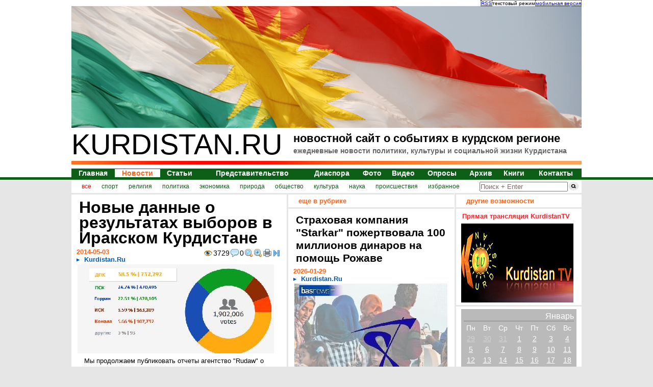

--- FILE ---
content_type: text/html; charset=utf-8
request_url: https://kurdistan.ru/2014/05/03/news-21216_Novye_dannye_o_rezul.html
body_size: 19784
content:
<!-- 1769643366 -> 1 --><!DOCTYPE html PUBLIC "-//W3C//DTD HTML 4.01 Transitional//EN" "http://www.w3.org/TR/html4/loose.dtd">
<html prefix="og: http://ogp.me/ns#" xmlns:og="http://ogp.me/ns#"><head>
<base href="https://kurdistan.ru/">
<meta http-equiv="Content-Type" content="text/html; charset=UTF-8">
<title>
Kurdistan.Ru
 [новости] Новые данные о результатах выборов в Иракском Курдистане</title>
<meta name="description" content="
Kurdistan.Ru
 - Новые данные о результатах выборов в Иракском Курдистане">
<meta name="keywords" content="
курдистан, новости курдистана, новости курдского региона, диаспора"><style type="text/css">
h2 a { text-decoration: none; color: #666; }
.comment { padding-top: 10px; padding-bottom: 10px; }
.comment p { background-color: #eee; padding-top: 5px; padding-bottom: 5px; }
.personalPageSettings { 
  display: block; 
  text-decoration: none; 
  color: #666; 
  background-color: white; 
  font-weight: bold;
  text-align: center;
  padding: 10px 0px 10px 0px;
  margin: 5px;
  background-color: #f9f9f9;
}
.personalPageSettings:hover { color: black; background-color: #CCFFCC; }
a.news { font-size: 14px; }
a.submenu_link { font-size: 12px; color: #0d5f18; }
.mapMenuFooter { width: 900px; padding-top: 10px; padding-bottom: 10px; }
.pages { text-align: center; color: #0D5F18; font-weight: bolder; font-size: 28px; }
.pages a { text-decoration: underline; padding: 5px 10px 5px 10px; border: 0px; display: block; color: #0D5F18; font-weight: bolder; font-size: 10pt; }
.pages a:hover { border: 0px; color: #FD641A; text-decoration: none; }
blockquote { 
  margin-left: 20px !important; 
  padding: 10px !important; 
  background-color: #eeeeee;
  color: #888888;
  border: 1px solid lightgray !important;
}
a.sprite {background: url(/tpl/ichi/sprites.png) no-repeat; display: block; width: 220px; height: 54px; }
.sprite_facebook {background-position: 0 -236px !important; }
.sprite_twitter {background-position: -220px -236px !important;}
.sprite_yaru {background-position: -660px -236px !important;}
.sprite_lj {background-position: -440px -236px !important;}
.sprite_amarike {background-position: -880px -236px !important;}</style>
<script>
  window.fbAsyncInit = function() {
    FB.init({
      appId      : '1080618425317094',
      xfbml      : true,
      version    : 'v2.5'
    });
  };

  (function(d, s, id){
     var js, fjs = d.getElementsByTagName(s)[0];
     if (d.getElementById(id)) {return;}
     js = d.createElement(s); js.id = id;
     js.src = "//connect.facebook.net/en_US/sdk.js"	;
     fjs.parentNode.insertBefore(js, fjs);
   }(document, 'script', 'facebook-jssdk'));
</script>
<meta name="twitter:card" content="summary" />
<meta name="twitter:site" content="@KurdistanRu" />
<meta name="twitter:creator" content="@KurdistanRu" />
<meta property="twitter:title" content="Новые данные о результатах выборов в Иракском Курдистане">
<meta property="twitter:description" content="Мы продолжаем публиковать отчеты агентство &quot;Rudaw&quot; о последних данных подсчетов голосов, отданных на провинциальных выборах в Иракском Курдистане...">
<meta property="fb:app_id" content="1080618425317094">
<meta property="og:title" content="Новые данные о результатах выборов в Иракском Курдистане">
<meta property="og:description" content="Мы продолжаем публиковать отчеты агентство &quot;Rudaw&quot; о последних данных подсчетов голосов, отданных на провинциальных выборах в Иракском Курдистане...">
<meta property="twitter:image" content="http://kurdistan.ru/img/info/14773.jpg">
<meta property="og:image" content="http://kurdistan.ru/img/info/14773.jpg" />
<meta property="og:image:type" content="image/jpeg" />
<meta property="og:image:width" content="385" />
<meta property="og:image:height" content="175" />
<meta property="og:url" content= "http://kurdistan.ru/2014/05/03/news-21216_Novye_dannye_o_rezul.html" />
<meta property="og:type" content="Article">
<meta property="article:author" content="Kurdistan.Ru">
<meta property="article:published_time" content="2014-05-02T23:43:22+04:00">
<meta property="article:modified_time" content="2014-05-02T23:44:19+04:00">
<meta property="article:section" content="news">
<meta property="article:tag" content="Иракский Курдистан">
<meta property="article:tag" content="Курдистан">
<meta property="article:tag" content="выборы">
<meta property="article:tag" content="ДПК">
<meta property="article:tag" content="ПСК">
<meta property="article:tag" content="Горран">
<meta property="article:tag" content="ИСК">
<meta property="article:tag" content="Комала">

    	   	<script type="application/ld+json">
			{
			  "@context": "http://schema.org",
			  "@type": "NewsArticle",
			  "mainEntityOfPage":{
			    "@type":"WebPage",
			    "@id":"http://kurdistan.ru/2014/05/03/news-21216_Novye_dannye_o_rezul.html"
			  },
			  "headline": "Новые данные о результатах выборов в Иракском Курдистане",
			  
    			"image": {
			    	"@type": "ImageObject",
			    	"name": "Новые данные о результатах выборов в Иракском Курдистане",
			    	"url": "http://kurdistan.ru/img/info/14773.jpg",
			    	"image": "http://kurdistan.ru/img/info/14773.jpg",
			    	"height": 175,
			    	"width": 385
			  	},
			  
			  "datePublished": "2014-05-02T23:43:22+04:00",
			  "dateModified": "2014-05-02T23:44:19+04:00",
			  "author": {
			    "@type": "Person",
			    "name": "Kurdistan.Ru"
			  },
			   "publisher": {
			    "@type": "Organization",
			    "name": "Kurdistan.Ru",
			    "logo": {
			      "@type": "ImageObject",
			      "name": "Kurdistan.Ru",
			      "url": "http://kurdistan.ru/logo.jpg",
			      "image": "http://kurdistan.ru/logo.jpg",
			      "width": 176,
			      "height": 176
			    }
			  },
			  "description": "Мы продолжаем публиковать отчеты агентство &quot;Rudaw&quot; о последних данных подсчетов голосов, отданных на провинциальных выборах в Иракском Курдистане..."
			}
			</script><link rel="stylesheet" type="text/css" href="/tpl/ichi/style.big.css"><link rel="stylesheet" type="text/css" href="/tpl/ichi/sprites.css"> 
<meta name='yandex-verification' content='69da088be410773c'>
<meta name="google-site-verification" content="e-ICr71k5HhYaMMgfYLI5HBPcUec-ro7qzbjO6Tabyw">
<link rel="icon" href="/favicon.ico" type="image/x-icon">
<script type="text/javascript" language="JavaScript" src="/tpl/ichi/javascript.js" defer="defer"></script>

<link rel="alternate" type="application/rss+xml" title="Новости в курдском регионе" href="/rss/rss.xml">
</head>
<body style="padding:0px; margin: 0px; background-color: #e6e6e6;">
<table width="100%" border="0" cellpadding="0px" cellspacing="0px" style="background-color: #ffffff;">
		<tr><td align="center">
			<table width="1000px" border="0" cellpadding="0px" cellspacing="0px" style="padding:0px; margin: 0px;"><noindex><tr><td align="right" colspan="2"><table border="0" cellpadding="0px" cellspacing="0px" style="font-size: 10px; border-left: dotted 1px black;"><tr><td class="toplink"><a href='/rss/rss.xml' title='RSS-лента. 100 последних новостей'>RSS</a></td><td class="toplink">текстовый режим</td><td class="toplink"><a href='http://m.kurdistan.ru/' title='Мобильная версия сайта'>мобильная версия</a></td></tr></table></td></tr><tr><td align="center" colspan="2"></noindex>
<a href="/" title="Курдистан, новости, политика, диаспора"><img src="/blank.png" style="background-image: url(/new_imgd/title.jpg); width:1000px; height:239px;" width="1000px" height="239px" border="0px" alt="Курдистан, новости, политика, диаспора" border="0px"><div style="background-image: url(/blank.png); width: 1000px; height: 239px; position: absolute; top: 15px; display: block;"></div></a>				</td></tr>
				<tr valign="top">
					<td align="left" style="font-size: 56px;">KURDISTAN.RU</td>
					<td align="left">
						<h1>новостной сайт о событиях в курдском регионе</h1>
						<h2>ежедневные новости политики, культуры и социальной жизни Курдистана</h2>
					</td></tr>
				<tr valign="top"><td colspan="2" height="15px"><img src="/ichi_img/title_redline.jpg" width="1000px" height="7px" alt="kurdistan.ru - новостной проект"></td></tr>
				<tr>
				  <td colspan="2">
				    <table width="1000px" cellspacing="0px" cellpadding="0px" align="center" style="font-size:16px; font-weight: bolder; color:#0d5f18; border-top: 1px solid #0d5f18; border-right: 1px solid #0d5f18;">
				      <tr>
<td class="menu_border_button" align="center">
<a href="/" class="news nogreen" id="menu_news_0">Главная</a>
</td>
<td class="menu_border_button" align="center">
<a href="/news.html" class="news green" id="menu_news_1">Новости</a>
</td>
<td class="menu_border_button" align="center">
<a href="/articles.html" class="news nogreen" id="menu_news_2">Статьи</a>
</td>
<td class="menu_border_button" align="center">
<a href="/representation.html" class="news nogreen" id="menu_news_3">Представительство</a>
</td>
<td class="menu_border_button" align="center">
<a href="/diaspora.html" class="news nogreen" id="menu_news_4">Диаспора</a>
</td>
<td class="menu_border_button" align="center">
<a href="/gallery/photo.html" class="news nogreen" id="menu_news_5">Фото</a>
</td>
<td class="menu_border_button" align="center">
<noindex><a href="http://www.youtube.com/user/KurdistanRuVideoNews" target="_blank" class="news nogreen" id="menu_news_6">Видео</a></noindex>
</td>
<td class="menu_border_button" align="center">
<a href="/audits.html" class="news nogreen" id="menu_news_7">Опросы</a>
</td>
<td class="menu_border_button" align="center">
<a href="/archive.html" class="news nogreen" id="menu_news_8">Архив</a>
</td>
<td class="menu_border_button" align="center">
<a href="/gallery/book.html" class="news nogreen" id="menu_news_9">Книги</a>
</td>
<td class="menu_border_button" align="center">
<a href="/page/Contacts-41.html" class="news nogreen" id="menu_news_10">Контакты</a>
</td>				      </tr>
				    </table>
				  </td>
				</tr>
			</table>
		</td></tr>
		<tr bgcolor="#0d5f18"><td height="5px"></td></tr>
		<tr><td align="center" bgcolor="#e6e6e6" height="20px">
		  <table cellspacing="0px" cellpadding="0px" width="1000px" bgcolor="white">
		    <tr valign="middle">
		      <td align="center" id="submenu" width="800px" height="26px">
<table align='left' border='0' cellpadding='0px' cellspacing='0px' style='padding-left: 20px;'><tr><td align='center' style='padding-right: 20px;'><a href='/news-all.html' class='submenu_link submenu_activation'>все</a></td><td align='center' style='padding-right: 20px;'><a href='/news-sport.html' class='submenu_link submenu_deactivation'>спорт</a></td><td align='center' style='padding-right: 20px;'><a href='/news-religion.html' class='submenu_link submenu_deactivation'>религия</a></td><td align='center' style='padding-right: 20px;'><a href='/news-policy.html' class='submenu_link submenu_deactivation'>политика</a></td><td align='center' style='padding-right: 20px;'><a href='/news-economy.html' class='submenu_link submenu_deactivation'>экономика</a></td><td align='center' style='padding-right: 20px;'><a href='/news-nature.html' class='submenu_link submenu_deactivation'>природа</a></td><td align='center' style='padding-right: 20px;'><a href='/news-society.html' class='submenu_link submenu_deactivation'>общество</a></td><td align='center' style='padding-right: 20px;'><a href='/news-culture.html' class='submenu_link submenu_deactivation'>культура</a></td><td align='center' style='padding-right: 20px;'><a href='/news-science.html' class='submenu_link submenu_deactivation'>наука</a></td><td align='center' style='padding-right: 20px;'><a href='/news-incidents.html' class='submenu_link submenu_deactivation'>происшествия</a></td><td align='center' style='padding-right: 20px;'><a href='/favorites.html' class='submenu_link submenu_deactivation' target='_blank'>избранное</a></td></tr></table>			  </td>
		      <td align="center" width="200px" height="26px" style="height:26px; margin: 0px; padding: 0px;">
		      	<div style="height:26px; margin: 0px; padding: 0px; display:inline;"><form action="/search.html" method="post" style="float:left; padding-top:1px; display: inline; padding: 0px; margin: 0px;height:26px; "><input name="string" value="Поиск + Enter" id="search" style="color: #826666;display: inline; padding: 0px; margin: 0px; position: relative; top: -8px;"><input type="image" src="/ichi_img/search_img.gif" style="margin:0px; padding:0px; height: 26px; display: inline;" alt='Поиск'></form></div>
		      </td>
		    </tr>
		  </table>
		</td></tr><!--<tr bgcolor="#e6e6e6"><td align="center"><table border="0px" width="1000px" cellpadding="0px" cellspacing="0px"><tr><td><div style="text-align: center;margin-top: 10px; font-weight: bold; padding: 5px 0; width: 1000px; color: white; background-color: #C00000;">Уважаемые читатели! C 23.09.2016 на нашем сайте проводятся внеплановые технические работы. Приносим извинения за возможные перебои в работе сайта.</div></td></tr></table></td></tr>-->
		<tr bgcolor="#e6e6e6"><td align="center" style="">
			<table border="0px" width="1000px" cellpadding="0px" cellspacing="0px" class="body">
				<tr valign="top">
                    <td width="422px" rowspan="2" align="left" class="BodyLeft" style="background-color: white;">
						<!-- left -->
<div class="panel" id='content' itemscope itemtype="http://schema.org/NewsArticle">
<meta itemscope itemprop="mainEntityOfPage"  itemType="https://schema.org/WebPage" itemid="http://kurdistan.ru/2014/05/03/news-21216_Novye_dannye_o_rezul.html"/><h3 class='size1'  itemprop='headline'>Новые данные о результатах выборов в Иракском Курдистане</h3>
<table align='right'><tr valign='middle'><td><img src='/img/icons/FatcowHostingIcons/16x16/eye.png' border='0px' alt='Просмотры' title='Количество просмотров этой записи'></td><td><span style='font-size:14px; '>3729</span></td><td><img src='/img/icons/FatcowHostingIcons/16x16/comment.png' border='0px' alt='Комментарии' title='Количество комментариев к этой записи'></td><td><span style='font-size:14px; '>0</span></td><td> <a href="/2014/05/03/news-21216_Novye_dannye_o_rezul.html" title="уменьшить шрифт нельзя"><img src="/img/icons/FatcowHostingIcons/16x16/magnifier.png" title="уменьшить шрифт нельзя" alt="уменьшить шрифт нельзя" border="0px"></a></td><td> <a href="/2014/05/03/medium/news-21216_Novye_dannye_o_rezul.html" title="увеличить шрифт"><img src="/img/icons/FatcowHostingIcons/16x16/magnifier_zoom_in.png" title="увеличить шрифт" alt="увеличить шрифт" border="0px"></a></td><td><a href="/print/2014/05/03/news-21216_Novye_dannye_o_rezul.html" target="_blank" title="открыть версию страницы для печати"><img src="/img/icons/FatcowHostingIcons/16x16/printer.png" title="открыть версию страницы для печати" alt="открыть версию страницы для печати" border="0px"></a></td><td><a href="/2014/05/03/full/news-21216_Novye_dannye_o_rezul.html" title="развернуть"><img src="/img/icons/FatcowHostingIcons/16x16/resultset_last.png" alt="развернуть" title="развернуть" border="0px"></a></td></tr></table><span class="date" itemprop=''>2014-05-03</span>
<span class="author" itemprop='author'>Kurdistan.Ru</span>
<div itemprop='publisher' itemscope itemtype='https://schema.org/Organization'>	<meta itemprop='name' content='Kurdistan.Ru'>	<meta itemprop='logo' content=''>	<div itemprop='logo' itemscope itemtype='https://schema.org/ImageObject'>		<meta itemprop='url' content='http://kurdistan.ru/logo.jpg'>		<meta itemprop='image' content='http://kurdistan.ru/logo.jpg'>		<meta itemprop='width' content='176'>		<meta itemprop='height' content='176'>	</div></div><table border='0px' width='385px'><tr><td><img src='/img/info/14773.jpg' style='background-image: url(/img/info/14773.jpg); width: 385px; height: 175px; position: absolute;' width='385px' height='175px' border='0px' alt='Новые данные о результатах выборов в Иракском Курдистане'><div style='background-image: url(/img/info/14773.jpg); width: 385px; height: 175px; position: relative; top: 0px; display: block;'></div></td></tr></table><div itemprop='image' itemscope itemtype='https://schema.org/ImageObject'><meta itemprop='name' content='Новые данные о результатах выборов в Иракском Курдистане'><meta itemprop='url' content='https://kurdistan.ru/img/info/14773.jpg'><meta itemprop='image' content='https://kurdistan.ru/img/info/14773.jpg'><meta itemprop='width' content='385'><meta itemprop='height' content='175'></div><meta itemprop='datePublished' content='2014-05-02T23:43:22+04:00'/><meta itemprop='dateModified' content='2014-05-02T23:44:19+04:00'/><div class='fullNewsBody' itemprop='articleBody'><p>Мы продолжаем публиковать отчеты агентство "Rudaw" о последних данных подсчетов голосов, отданных на провинциальных выборах в Иракском Курдистане:<br><br>Из уже 1 млн. 900 тыс. подсчитанных голосов 38,5% отдано за ДПК ("Демократическую партию Курдистана"), 24,74% - за ПСК ("Патриотический Союз Курдистана"), 22,51% - за "Горран" ("Движение за перемены"), 8,59% - ИСК ("Исламский Союз Курдистана"), 5,66% - за "Комала" ("Исламскую группу Курдистана").</p><p style="padding-top: 10px;"><b style="color: black;">Теги:</b> <a href="http://kurdistan.ru/tags/156.html" style=" color: #0059BF;">Иракский Курдистан</a>, <a href="http://kurdistan.ru/tags/14.html" style=" color: #0059BF;">Курдистан</a>, <a href="http://kurdistan.ru/tags/294.html" style=" color: #0059BF;">выборы</a>, <a href="http://kurdistan.ru/tags/32.html" style=" color: #0059BF;">ДПК</a>, <a href="http://kurdistan.ru/tags/88.html" style=" color: #0059BF;">ПСК</a>, <a href="http://kurdistan.ru/tags/297.html" style=" color: #0059BF;">Горран</a>, <a href="http://kurdistan.ru/tags/204.html" style=" color: #0059BF;">ИСК</a>, <a href="http://kurdistan.ru/tags/1406.html" style=" color: #0059BF;">Комала</a></p></div>
<script async="async" src="https://w.uptolike.com/widgets/v1/zp.js?pid=tlc7c5c97f0ab157c78cafb53e24394d31981b5f73" type="text/javascript"></script><!-- Ad -->
</div><div class="panel">
<table border="0" width="100%">
<tr><td>
<a href="/redirect.php?service=ya" title="поделиться ссылкой в Ya.Ru" target="_blank"><img src="/img/icons/Social.rus (formazon.com)/48x48/yandex.png" title="поделиться ссылкой в Ya.Ru" alt="поделиться ссылкой в Ya.Ru" border="0px" width="24px" height="24px"></a>
</td><td>
<a href="/redirect.php?service=vk" title="поделиться ссылкой в ВКонтанте" target="_blank"><img src="/img/icons/Social.rus (formazon.com)/48x48/vkontakte.png" title="поделиться ссылкой в ВКонтанте" alt="поделиться ссылкой в ВКонтанте" border="0px" width="24px" height="24px"></a>
</td><td>
<a href="/redirect.php?service=lj" title="поделиться ссылкой в LiveJournal" target="_blank"><img src="/img/icons/Aquaticus.Social/48 X 48/livejournal.png" title="поделиться ссылкой в LiveJournal" alt="поделиться ссылкой в LiveJournal" border="0px" width="24px" height="24px"></a>
</td><td>
<a href="/redirect.php?service=fa" title="поделиться ссылкой в FaceBook'е" target="_blank"><img src="/img/icons/Aquaticus.Social/48 X 48/facebook.png" title="поделиться ссылкой в FaceBook'е" alt="поделиться ссылкой в FaceBook'е" border="0px" width="24px" height="24px"></a>
</td><td>
<a href="/redirect.php?service=od" title="поделиться ссылкой в Одноклассниках" target="_blank"><img src="/img/icons/Social.rus (formazon.com)/48x48/odnoklassniki.png" title="поделиться ссылкой в Одноклассниках" alt="поделиться ссылкой в Одноклассниках" border="0px" width="24px" height="24px"></a>
</td><td>
<a href="/redirect.php?service=mw" title="поделиться ссылкой в МоемМире на Mail.Ru" target="_blank"><img src="/img/icons/Social.rus (formazon.com)/48x48/mailru.png" title="поделиться ссылкой в МоемМире на Mail.Ru" alt="поделиться ссылкой в МоемМире на Mail.Ru" border="0px" width="24px" height="24px"></a>
</td><td>
<a href="/redirect.php?service=ff" title="поделиться ссылкой в FriendFeed" target="_blank"><img src="/img/icons/Aquaticus.Social/48 X 48/friendfeed.png" title="поделиться ссылкой в FriendFeed" alt="поделиться ссылкой в FriendFeed" border="0px" width="24px" height="24px"></a>
</td><td>
<a href="/redirect.php?service=mk" title="поделиться ссылкой в МоемКруге" target="_blank"><img src="/img/icons/Social.rus (formazon.com)/48x48/moikrug.png" title="поделиться ссылкой в МоемКруге" alt="поделиться ссылкой в МоемКруге" border="0px" width="24px" height="24px"></a>
</td><td>
<a href="/redirect.php?service=ms" title="поделиться ссылкой в MySpace" target="_blank"><img src="/img/icons/Aquaticus.Social/48 X 48/myspace.png" title="поделиться ссылкой в MySpace" alt="поделиться ссылкой в MySpace" border="0px" width="24px" height="24px"></a>
</td><td>
<a href="/redirect.php?service=me" title="поделиться ссылкой в Memori" target="_blank"><img src="/img/icons/Social.rus (formazon.com)/48x48/memori.png" title="поделиться ссылкой в Memori" alt="поделиться ссылкой в Memori" border="0px" width="24px" height="24px"></a>
</td><td>
<a href="/redirect.php?service=tw" title="поделиться ссылкой в Twitter'е" target="_blank"><img src="/img/icons/Aquaticus.Social/48 X 48/twitter.png" title="поделиться ссылкой в Twitter'е" alt="поделиться ссылкой в Twitter'е" border="0px" width="24px" height="24px"></a>
</td><td>
<a href="/redirect.php?service=bu" title="поделиться ссылкой в Google Buzz" target="_blank"><img src="/img/icons/WDD_Buddycon_Icons/PNG/rounded/google_buzz_32.png" title="поделиться ссылкой в Google Buzz" alt="поделиться ссылкой в Google Buzz" border="0px" width="24px" height="24px"></a>
</td></tr>
</table></div>
<div class="panel">
<p>еще нет ниодного комментария...</p><div style="width: 100%; background-color: #CCFFCC; text-align: center; padding: 10px 0px 10px 0px;">Вы не можете оставлять комментарии. <br><a href="/login.html" target="_blank">Войдите</a> или <a href="/register.html" target="_blank">зарегистрируйтесь</a></div>
</div>						<!-- left -->
					</td><td width="3px" rowspan="2"></td>
					<td width="322px" align="left" class="BodyCenter" style="background-color: white;">
						<!-- center -->
<div class="panel">
<span class="head">
еще в рубрике
</span></div>
<div class="panel">
<h4>Страховая компания "Starkar" пожертвовала 100 миллионов динаров на помощь Рожаве</h4>
<span class="date">2026-01-29</span>
<span class="author">Kurdistan.Ru</span>
<table border='0px' width='300px'><tr><td><a href='/2026/01/29/news-51134_Strahovaya_kompaniya.html'><img src='/img/info/45776.jpg' style='background-image: url(/img/info/45776.jpg); width: 300px; height: 179px; position: absolute;' width='300px' height='179px' border='0px' alt='Страховая компания "Starkar" пожертвовала 100 миллионов динаров на помощь Рожаве'><div style='background-image: url(/img/info/45776.jpg); width: 300px; height: 179px; position: relative; top: 0px; display: block;'></div></a></td></tr></table><p><a  href='/2026/01/29/news-51134_Strahovaya_kompaniya.html' title='Страховая компания "Starkar" пожертвовала 100 миллионов динаров на помощь Рожаве'>Страховая компания "Starkar" 28 января пожертвовала 100 миллионов иракских динаров на гуманитарную кампанию по сбору средств, направленную на поддержку населения Сирийского Курдистана (Рожавы)...</a></p><h4>YPJ объявили о гибели старшего командира в столкновениях в Табке</h4>
<span class="date">2026-01-29</span>
<span class="author">Kurdistan.Ru</span>
<table border='0px' width='300px'><tr><td><a href='/2026/01/29/news-51133_YPJ_obyavili_o_gibel.html'><img src='/img/info/45775.jpg' style='background-image: url(/img/info/45775.jpg); width: 300px; height: 163px; position: absolute;' width='300px' height='163px' border='0px' alt='YPJ объявили о гибели старшего командира в столкновениях в Табке'><div style='background-image: url(/img/info/45775.jpg); width: 300px; height: 163px; position: relative; top: 0px; display: block;'></div></a></td></tr></table><p><a  href='/2026/01/29/news-51133_YPJ_obyavili_o_gibel.html' title='YPJ объявили о гибели старшего командира в столкновениях в Табке'>Генеральное командование курдских "Женских отрядов самообороны" (YPJ) 27 января объявило о гибели старшего командира Сидар Африн в столкновениях с вооруженными группами, связанными с сирийским правительством...</a></p><h4>Путин принял Аш-Шараа, выступив за единство Сирии</h4>
<span class="date">2026-01-29</span>
<span class="author">Kurdistan.Ru</span>
<table border='0px' width='300px'><tr><td><a href='/2026/01/29/news-51132_Putin_prinyal_Ash-SH.html'><img src='/img/info/45774.jpg' style='background-image: url(/img/info/45774.jpg); width: 300px; height: 172px; position: absolute;' width='300px' height='172px' border='0px' alt='Путин принял Аш-Шараа, выступив за единство Сирии'><div style='background-image: url(/img/info/45774.jpg); width: 300px; height: 172px; position: relative; top: 0px; display: block;'></div></a></td></tr></table><p><a  href='/2026/01/29/news-51132_Putin_prinyal_Ash-SH.html' title='Путин принял Аш-Шараа, выступив за единство Сирии'>28 января президент России Владимир Путин подтвердил поддержку Москвой территориального единства Сирии и выразил готовность внести свой вклад в восстановление страны...</a></p><h4>КСДП критикует внешнюю политику США и ставит под сомнение их надежность как союзника</h4>
<span class="date">2026-01-29</span>
<span class="author">Kurdistan.Ru</span>
<table border='0px' width='300px'><tr><td><a href='/2026/01/29/news-51131_KSDP_kritikuet_vnesh.html'><img src='/img/info/45773.jpg' style='background-image: url(/img/info/45773.jpg); width: 300px; height: 166px; position: absolute;' width='300px' height='166px' border='0px' alt='КСДП критикует внешнюю политику США и ставит под сомнение их надежность как союзника'><div style='background-image: url(/img/info/45773.jpg); width: 300px; height: 166px; position: relative; top: 0px; display: block;'></div></a></td></tr></table><p><a  href='/2026/01/29/news-51131_KSDP_kritikuet_vnesh.html' title='КСДП критикует внешнюю политику США и ставит под сомнение их надежность как союзника'>28 января "Курдская социал-демократическая партия" (КСДП) подвергла критике внешнюю политику США, назвав Вашингтон "безрассудной диктаторской державой" и "ненадежным союзником" после заявлений президента США Дональда Трампа...</a></p>
</div>
<div class="panel">
<h4>Специальный посланник США в Ираке заявил, что борьба с коррупцией  – ключ к стабилизации страны</h4>
<span class="date">2026-01-28</span>
<span class="author">Kurdistan.Ru</span>
<table border='0px' width='300px'><tr><td><a href='/2026/01/28/news-51130_Specialnyy_poslannik.html'><img src='/img/info/45772.jpg' style='background-image: url(/img/info/45772.jpg); width: 300px; height: 165px; position: absolute;' width='300px' height='165px' border='0px' alt='Специальный посланник США в Ираке заявил, что борьба с коррупцией  – ключ к стабилизации страны'><div style='background-image: url(/img/info/45772.jpg); width: 300px; height: 165px; position: relative; top: 0px; display: block;'></div></a></td></tr></table><p><a  href='/2026/01/28/news-51130_Specialnyy_poslannik.html' title='Специальный посланник США в Ираке заявил, что борьба с коррупцией  – ключ к стабилизации страны'>Специальный посланник США в Ираке Марк Савайя заявил, что борьба с укоренившейся коррупцией в Ираке имеет решающее значение после того, как расследования выявили, что украденные средства принадлежали высокопоставленным чиновникам и их семьям...</a></p><h4>Высокопоставленные представители СДС и властей Сирийского Курдистана провели переговоры в Дамаске </h4>
<span class="date">2026-01-28</span>
<span class="author">Kurdistan.Ru</span>
<table border='0px' width='300px'><tr><td><a href='/2026/01/28/news-51129_Vysokopostavlennye_p.html'><img src='/img/info/45771.jpg' style='background-image: url(/img/info/45771.jpg); width: 300px; height: 169px; position: absolute;' width='300px' height='169px' border='0px' alt='Высокопоставленные представители СДС и властей Сирийского Курдистана провели переговоры в Дамаске '><div style='background-image: url(/img/info/45771.jpg); width: 300px; height: 169px; position: relative; top: 0px; display: block;'></div></a></td></tr></table><p><a  href='/2026/01/28/news-51129_Vysokopostavlennye_p.html' title='Высокопоставленные представители СДС и властей Сирийского Курдистана провели переговоры в Дамаске '>Высокопоставленная делегация "Сирийских демократических сил" (СДС) и Автономной администрации Северной и Восточной Сирии (Сирийского Курдистана) посетила Дамаск для проведения нового раунда переговоров с представителями сирийского правительства...</a></p><h4>ООН приветствует доставку гуманитарной помощи в Кобани</h4>
<span class="date">2026-01-28</span>
<span class="author">Kurdistan.Ru</span>
<table border='0px' width='300px'><tr><td><a href='/2026/01/28/news-51128_OON_privetstvuet_dos.html'><img src='/img/info/45770.jpg' style='background-image: url(/img/info/45770.jpg); width: 300px; height: 151px; position: absolute;' width='300px' height='151px' border='0px' alt='ООН приветствует доставку гуманитарной помощи в Кобани'><div style='background-image: url(/img/info/45770.jpg); width: 300px; height: 151px; position: relative; top: 0px; display: block;'></div></a></td></tr></table><p><a  href='/2026/01/28/news-51128_OON_privetstvuet_dos.html' title='ООН приветствует доставку гуманитарной помощи в Кобани'>Организация Объединенных Наций приветствовала начало доставки гуманитарной помощи в сирийский город Кобани, назвав это важным шагом на пути к облегчению страданий гражданского населения на фоне ухудшения гуманитарной ситуации в Сирийском Курдистане...</a></p><h4>Сенатор США предлагает законопроект "О спасении курдов" </h4>
<span class="date">2026-01-28</span>
<span class="author">Kurdistan.Ru</span>
<table border='0px' width='300px'><tr><td><a href='/2026/01/28/news-51127_Senator_SSHA_predlag.html'><img src='/img/info/45769.jpg' style='background-image: url(/img/info/45769.jpg); width: 300px; height: 162px; position: absolute;' width='300px' height='162px' border='0px' alt='Сенатор США предлагает законопроект "О спасении курдов" '><div style='background-image: url(/img/info/45769.jpg); width: 300px; height: 162px; position: relative; top: 0px; display: block;'></div></a></td></tr></table><p><a  href='/2026/01/28/news-51127_Senator_SSHA_predlag.html' title='Сенатор США предлагает законопроект "О спасении курдов" '>Сенатор США Линдси Грэм выразил серьезную обеспокоенность ухудшением ситуации с безопасностью в Сирии, предупредив, что сирийские курды сталкиваются с растущими угрозами со стороны нового правительства страны...</a></p>
<script async="async" src="https://w.uptolike.com/widgets/v1/zp.js?pid=tlc7c5c97f0ab157c78cafb53e24394d31981b5f73" type="text/javascript"></script><!-- Ad -->
<h4>Сообщается о насилии и массовом побеге из лагеря "Аль-Холь" после того, как сирийская армия взяла его под контроль</h4>
<span class="date">2026-01-28</span>
<span class="author">Kurdistan.Ru</span>
<table border='0px' width='300px'><tr><td><a href='/2026/01/28/news-51126_Soobschaetsya_o_nasi.html'><img src='/img/info/45768.jpg' style='background-image: url(/img/info/45768.jpg); width: 300px; height: 166px; position: absolute;' width='300px' height='166px' border='0px' alt='Сообщается о насилии и массовом побеге из лагеря "Аль-Холь" после того, как сирийская армия взяла его под контроль'><div style='background-image: url(/img/info/45768.jpg); width: 300px; height: 166px; position: relative; top: 0px; display: block;'></div></a></td></tr></table><p><a  href='/2026/01/28/news-51126_Soobschaetsya_o_nasi.html' title='Сообщается о насилии и массовом побеге из лагеря "Аль-Холь" после того, как сирийская армия взяла его под контроль'>В лагере "Аль-Холь" в сирийской Хасаке произошли насильственные беспорядки и массовый побег после недавних военных изменений и захвата территории лагеря силами Сирийской арабской армии...</a></p><h4>Иракский парламент отложил заседание по выборам нового президента </h4>
<span class="date">2026-01-28</span>
<span class="author">Kurdistan.Ru</span>
<table border='0px' width='300px'><tr><td><a href='/2026/01/28/news-51125_Irakskiy_parlament_o.html'><img src='/img/info/45767.jpg' style='background-image: url(/img/info/45767.jpg); width: 300px; height: 170px; position: absolute;' width='300px' height='170px' border='0px' alt='Иракский парламент отложил заседание по выборам нового президента '><div style='background-image: url(/img/info/45767.jpg); width: 300px; height: 170px; position: relative; top: 0px; display: block;'></div></a></td></tr></table><p><a  href='/2026/01/28/news-51125_Irakskiy_parlament_o.html' title='Иракский парламент отложил заседание по выборам нового президента '>27 января иракский парламент официально отложил заседание, на котором должны были состояться выборы нового президента, после официального запроса от "Демократической партии Курдистана" (ДПК) и "Патриотического союза Курдистана" (ПСК)...</a></p><h4>Дохук начинает реставрацию шести ключевых археологических объектов</h4>
<span class="date">2026-01-28</span>
<span class="author">Kurdistan.Ru</span>
<table border='0px' width='300px'><tr><td><a href='/2026/01/28/news-51124_Dohuk_nachinaet_rest.html'><img src='/img/info/45766.jpg' style='background-image: url(/img/info/45766.jpg); width: 300px; height: 182px; position: absolute;' width='300px' height='182px' border='0px' alt='Дохук начинает реставрацию шести ключевых археологических объектов'><div style='background-image: url(/img/info/45766.jpg); width: 300px; height: 182px; position: relative; top: 0px; display: block;'></div></a></td></tr></table><p><a  href='/2026/01/28/news-51124_Dohuk_nachinaet_rest.html' title='Дохук начинает реставрацию шести ключевых археологических объектов'>Дирекция департамента древностей провинции Дохук в Иракском Курдистане начала работы по реставрации и восстановлению шести ключевых археологических объектов в районе Акра на северо-востоке Дохука...</a></p><h4>Иракская разведка заметила резкий рост числа боевиков ИГ</h4>
<span class="date">2026-01-28</span>
<span class="author">rbc.ru</span>
<table border='0px' width='300px'><tr><td><a href='/2026/01/28/news-51123_Irakskaya_razvedka_z.html'><img src='/img/info/45765.jpg' style='background-image: url(/img/info/45765.jpg); width: 300px; height: 197px; position: absolute;' width='300px' height='197px' border='0px' alt='Иракская разведка заметила резкий рост числа боевиков ИГ'><div style='background-image: url(/img/info/45765.jpg); width: 300px; height: 197px; position: relative; top: 0px; display: block;'></div></a></td></tr></table><p><a  href='/2026/01/28/news-51123_Irakskaya_razvedka_z.html' title='Иракская разведка заметила резкий рост числа боевиков ИГ'>На территории Сирии резко выросло число боевиков "Исламского государства" (ИГ; организация признана в России террористической и запрещена). Об этом сообщил The Washington Post глава иракской разведки Хамид аль-Шатри...</a></p>
</div>
<div class="panel">
<h4>NYT: американская разведка сообщает о кризисе власти в Иране</h4>
<span class="date">2026-01-28</span>
<span class="author">vedomosti.ru</span>
<table border='0px' width='300px'><tr><td><a href='/2026/01/28/news-51122_NYT_amerikanskaya_r.html'><img src='/img/info/45764.jpg' style='background-image: url(/img/info/45764.jpg); width: 300px; height: 170px; position: absolute;' width='300px' height='170px' border='0px' alt='NYT: американская разведка сообщает о кризисе власти в Иране'><div style='background-image: url(/img/info/45764.jpg); width: 300px; height: 170px; position: relative; top: 0px; display: block;'></div></a></td></tr></table><p><a  href='/2026/01/28/news-51122_NYT_amerikanskaya_r.html' title='NYT: американская разведка сообщает о кризисе власти в Иране'>Президент США Дональд Трамп получил разведывательные отчеты, указывающие на то, что власть иранского правительства находится в наиболее слабом положении со времен революции 1979 г...</a></p><h4>Курдская пара провела свадьбу в убежище для перемещенных лиц в Камышлы</h4>
<span class="date">2026-01-28</span>
<span class="author">Kurdistan.Ru</span>
<table border='0px' width='300px'><tr><td><a href='/2026/01/28/news-51121_Kurdskaya_para_prove.html'><img src='/img/info/45763.jpg' style='background-image: url(/img/info/45763.jpg); width: 300px; height: 177px; position: absolute;' width='300px' height='177px' border='0px' alt='Курдская пара провела свадьбу в убежище для перемещенных лиц в Камышлы'><div style='background-image: url(/img/info/45763.jpg); width: 300px; height: 177px; position: relative; top: 0px; display: block;'></div></a></td></tr></table><p><a  href='/2026/01/28/news-51121_Kurdskaya_para_prove.html' title='Курдская пара провела свадьбу в убежище для перемещенных лиц в Камышлы'>В классе, переоборудованном в убежище для перемещенных семей, молодая курдская пара провела скромную свадьбу в северо-восточном сирийском городе Камышлы...</a></p><h4>Спецпредставитель Трампа обсудил перемирие в Сирии с премьером Иракского Курдистана</h4>
<span class="date">2026-01-28</span>
<span class="author">tass.ru</span>
<table border='0px' width='300px'><tr><td><a href='/2026/01/28/news-51120_Specpredstavitel_Tra.html'><img src='/img/info/45762.jpg' style='background-image: url(/img/info/45762.jpg); width: 300px; height: 168px; position: absolute;' width='300px' height='168px' border='0px' alt='Спецпредставитель Трампа обсудил перемирие в Сирии с премьером Иракского Курдистана'><div style='background-image: url(/img/info/45762.jpg); width: 300px; height: 168px; position: relative; top: 0px; display: block;'></div></a></td></tr></table><p><a  href='/2026/01/28/news-51120_Specpredstavitel_Tra.html' title='Спецпредставитель Трампа обсудил перемирие в Сирии с премьером Иракского Курдистана'>Спецпредставитель президента США по Сирии и американский посол в Турции Том Баррак провел переговоры с главой правительства Иракского Курдистана Масруром Барзани по вопросам ситуации с курдами на северо-востоке Сирии и обеспечения их гуманитарной помощью.</a></p><h4>Shafaq News: в тюрьмы Ирака перевели еще 300 боевиков ИГ из Сирии</h4>
<span class="date">2026-01-28</span>
<span class="author">tass.ru</span>
<table border='0px' width='300px'><tr><td></td></tr></table><p><a  href='/2026/01/28/news-51119_Shafaq_News_v_tyurm.html' title='Shafaq News: в тюрьмы Ирака перевели еще 300 боевиков ИГ из Сирии'>Еще около 300 боевиков террористической группировки "Исламское государство" (ИГ, запрещена в РФ) переведены в тюрьмы Ирака из Сирии. Об этом сообщил информационный портал Shafaq News...</a></p><h4>Обращение курдских кинофестивалей с призывом защитить Рожаву</h4>
<span class="date">2026-01-28</span>
<span class="author">Kurdistan.Ru</span>
<table border='0px' width='300px'><tr><td><a href='/2026/01/28/news-51118_Obraschenie_kurdskih.html'><img src='/img/info/45761.jpg' style='background-image: url(/img/info/45761.jpg); width: 300px; height: 375px; position: absolute;' width='300px' height='375px' border='0px' alt='Обращение курдских кинофестивалей с призывом защитить Рожаву'><div style='background-image: url(/img/info/45761.jpg); width: 300px; height: 375px; position: relative; top: 0px; display: block;'></div></a></td></tr></table><p><a  href='/2026/01/28/news-51118_Obraschenie_kurdskih.html' title='Обращение курдских кинофестивалей с призывом защитить Рожаву'>Как организаторы курдских кинофестивалей по всему миру, мы выступаем не только как культурные платформы, но и как свидетели...</a></p><h4>Премьер-министр Курдистана и глава СДС обсудили эскалацию в Сирии</h4>
<span class="date">2026-01-27</span>
<span class="author">Kurdistan.Ru</span>
<table border='0px' width='300px'><tr><td><a href='/2026/01/27/news-51117_Premer-ministr_Kurdi.html'><img src='/img/info/45760.jpg' style='background-image: url(/img/info/45760.jpg); width: 300px; height: 169px; position: absolute;' width='300px' height='169px' border='0px' alt='Премьер-министр Курдистана и глава СДС обсудили эскалацию в Сирии'><div style='background-image: url(/img/info/45760.jpg); width: 300px; height: 169px; position: relative; top: 0px; display: block;'></div></a></td></tr></table><p><a  href='/2026/01/27/news-51117_Premer-ministr_Kurdi.html' title='Премьер-министр Курдистана и глава СДС обсудили эскалацию в Сирии'>Главнокомандующий курдскими "Сирийскими демократическими силами" (СДС) Мазлум Абди 26 января сообщил, что провел телефонный разговор с премьер-министром Иракского Курдистана Масруром Барзани...</a></p><h4>Четыре курдских жителя погибли от пыток в центрах содержания под стражей в Алеппо</h4>
<span class="date">2026-01-27</span>
<span class="author">Kurdistan.Ru</span>
<table border='0px' width='300px'><tr><td><a href='/2026/01/27/news-51116_CHetyre_kurdskih_zhi.html'><img src='/img/info/45759.jpg' style='background-image: url(/img/info/45759.jpg); width: 300px; height: 169px; position: absolute;' width='300px' height='169px' border='0px' alt='Четыре курдских жителя погибли от пыток в центрах содержания под стражей в Алеппо'><div style='background-image: url(/img/info/45759.jpg); width: 300px; height: 169px; position: relative; top: 0px; display: block;'></div></a></td></tr></table><p><a  href='/2026/01/27/news-51116_CHetyre_kurdskih_zhi.html' title='Четыре курдских жителя погибли от пыток в центрах содержания под стражей в Алеппо'>Четверо курдских мирных жителей из районов Шейх Максуд и Ашрафие в сирийском Алеппо погибли после жестоких пыток в центрах содержания под стражей, управляемых временным правительством Сирии...</a></p><h4>В Кобани в результате ударов беспилотников погибли мирные жители, в том числе дети</h4>
<span class="date">2026-01-27</span>
<span class="author">Kurdistan.Ru</span>
<table border='0px' width='300px'><tr><td><a href='/2026/01/27/news-51115_V_Kobani_v_rezultate.html'><img src='/img/info/45758.jpg' style='background-image: url(/img/info/45758.jpg); width: 300px; height: 165px; position: absolute;' width='300px' height='165px' border='0px' alt='В Кобани в результате ударов беспилотников погибли мирные жители, в том числе дети'><div style='background-image: url(/img/info/45758.jpg); width: 300px; height: 165px; position: relative; top: 0px; display: block;'></div></a></td></tr></table><p><a  href='/2026/01/27/news-51115_V_Kobani_v_rezultate.html' title='В Кобани в результате ударов беспилотников погибли мирные жители, в том числе дети'>"Сирийская правозащитная организация" 26 января сообщила,  что в результате удара беспилотника по городу Кобани и его окрестностям на фоне эскалации военной активности на севере Сирии погибли и получили ранения мирные жители...</a></p><h4>В ОАЭ заявили, что не позволят использовать свою территорию для ударов по Ирану</h4>
<span class="date">2026-01-27</span>
<span class="author">interfax.ru</span>
<table border='0px' width='300px'><tr><td><a href='/2026/01/27/news-51114_V_OAE_zayavili_chto.html'><img src='/img/info/45757.jpg' style='background-image: url(/img/info/45757.jpg); width: 300px; height: 201px; position: absolute;' width='300px' height='201px' border='0px' alt='В ОАЭ заявили, что не позволят использовать свою территорию для ударов по Ирану'><div style='background-image: url(/img/info/45757.jpg); width: 300px; height: 201px; position: relative; top: 0px; display: block;'></div></a></td></tr></table><p><a  href='/2026/01/27/news-51114_V_OAE_zayavili_chto.html' title='В ОАЭ заявили, что не позволят использовать свою территорию для ударов по Ирану'>Власти ОАЭ не дадут какой-либо третьей стороне воспользоваться своей территорией для военной операции против Ирана, говорится в заявлении МИД Эмиратов...</a></p>
</div>						<!-- center -->
					</td><td width="3px" rowspan="2"></td>
					<td rowspan="2" width="240px" align="left" class="BodyRight" style="background-color: white;">
						<!-- right -->
<style>
.tagBig {
  color: #0d5f18;
  font-size: 16px;
  text-transform: uppercase;
}
.tagMedium {
  color: #0d5f18;
  font-size: 16px;
  text-transform: lowercase;
}
.tagNormal {
  color: #0d5f18;
  font-size: 12px;
  font-style: italic;
}
.tagSmall {
  color: #0d5f18;
  font-size: 11px;
  
}
table.c0bf49 {
  width: 100%;
  margin-top: 20px !important;
  margin-bottom: 20px !important;
}
</style>
<div class="panel"><span class="head">другие возможности</span></div>
<script src="//ajax.googleapis.com/ajax/libs/jquery/1.9.1/jquery.min.js"></script>
<script>
$.noConflict();
(function($) {
  $(function() {
    $('#search').focusin(function() { if ($(this).val() == 'Поиск + Enter') { $(this).val(''); } });
    $('#search').focusout(function() { if ($(this).val() == '') { $(this).val('Поиск + Enter'); } });
  });
})(jQuery);
</script>
<div id="rightCol">
	<noindex><div class="panel" style="display: block;">
		<table width="100%" style="background-color:white; font-size: 13px; padding-bottom: 5px;"><tbody><tr><td align="left" style="color: #ff2227; font-weight: bold; padding-left:0px">Прямая трансляция KurdistanTV</td></tr></tbody></table>
		<a href="/page/kurdistanTV-56.html"><img src="/new_imgd/newvideo3.jpg" width="220" height="155" border="0" alt="Прямая трансляция KurdistanTV"></a>
	</div>
<div class="panel" style="display: block;">
<table class='IACcalendarAllMonth' width='100%' cellpadding='0px' cellspacing='5px' style='background-color:#bababa; color: #ffffff; font-size: 14px;'><tr><td colspan='7' align='right' style='border-bottom: 1px solid grey;'><font size='3'>Январь</font></td></tr><tr align='center'><td>Пн</td><td>Вт</td><td>Ср</td><td>Чт</td><td>Пт</td><td>Сб</td><td>Вс</td></tr><tr align='center'><td><a class='archive' href='/archive/2025/12/29/index.html' style='color: #D3D3D3;' title='архив новостей за 29-12-2025'>29</a></td><td><a class='archive' href='/archive/2025/12/30/index.html' style='color: #D3D3D3;' title='архив новостей за 30-12-2025'>30</a></td><td><a class='archive' href='/archive/2025/12/31/index.html' style='color: #D3D3D3;' title='архив новостей за 31-12-2025'>31</a></td><td><a class='archive' href='/archive/2026/01/01/index.html' style='color: #ffffff;' title='архив новостей за 01-01-2026'>1</a></td><td><a class='archive' href='/archive/2026/01/02/index.html' style='color: #ffffff;' title='архив новостей за 02-01-2026'>2</a></td><td><a class='archive' href='/archive/2026/01/03/index.html' style='color: #ffffff;' title='архив новостей за 03-01-2026'>3</a></td><td><a class='archive' href='/archive/2026/01/04/index.html' style='color: #ffffff;' title='архив новостей за 04-01-2026'>4</a></td></tr><tr align='center'><td><a class='archive' href='/archive/2026/01/05/index.html' style='color: #ffffff;' title='архив новостей за 05-01-2026'>5</a></td><td><a class='archive' href='/archive/2026/01/06/index.html' style='color: #ffffff;' title='архив новостей за 06-01-2026'>6</a></td><td><a class='archive' href='/archive/2026/01/07/index.html' style='color: #ffffff;' title='архив новостей за 07-01-2026'>7</a></td><td><a class='archive' href='/archive/2026/01/08/index.html' style='color: #ffffff;' title='архив новостей за 08-01-2026'>8</a></td><td><a class='archive' href='/archive/2026/01/09/index.html' style='color: #ffffff;' title='архив новостей за 09-01-2026'>9</a></td><td><a class='archive' href='/archive/2026/01/10/index.html' style='color: #ffffff;' title='архив новостей за 10-01-2026'>10</a></td><td><a class='archive' href='/archive/2026/01/11/index.html' style='color: #ffffff;' title='архив новостей за 11-01-2026'>11</a></td></tr><tr align='center'><td><a class='archive' href='/archive/2026/01/12/index.html' style='color: #ffffff;' title='архив новостей за 12-01-2026'>12</a></td><td><a class='archive' href='/archive/2026/01/13/index.html' style='color: #ffffff;' title='архив новостей за 13-01-2026'>13</a></td><td><a class='archive' href='/archive/2026/01/14/index.html' style='color: #ffffff;' title='архив новостей за 14-01-2026'>14</a></td><td><a class='archive' href='/archive/2026/01/15/index.html' style='color: #ffffff;' title='архив новостей за 15-01-2026'>15</a></td><td><a class='archive' href='/archive/2026/01/16/index.html' style='color: #ffffff;' title='архив новостей за 16-01-2026'>16</a></td><td><a class='archive' href='/archive/2026/01/17/index.html' style='color: #ffffff;' title='архив новостей за 17-01-2026'>17</a></td><td><a class='archive' href='/archive/2026/01/18/index.html' style='color: #ffffff;' title='архив новостей за 18-01-2026'>18</a></td></tr><tr align='center'><td><a class='archive' href='/archive/2026/01/19/index.html' style='color: #ffffff;' title='архив новостей за 19-01-2026'>19</a></td><td><a class='archive' href='/archive/2026/01/20/index.html' style='color: #ffffff;' title='архив новостей за 20-01-2026'>20</a></td><td><a class='archive' href='/archive/2026/01/21/index.html' style='color: #ffffff;' title='архив новостей за 21-01-2026'>21</a></td><td><a class='archive' href='/archive/2026/01/22/index.html' style='color: #ffffff;' title='архив новостей за 22-01-2026'>22</a></td><td><a class='archive' href='/archive/2026/01/23/index.html' style='color: #ffffff;' title='архив новостей за 23-01-2026'>23</a></td><td><a class='archive' href='/archive/2026/01/24/index.html' style='color: #ffffff;' title='архив новостей за 24-01-2026'>24</a></td><td><a class='archive' href='/archive/2026/01/25/index.html' style='color: #ffffff;' title='архив новостей за 25-01-2026'>25</a></td></tr><tr align='center'><td><a class='archive' href='/archive/2026/01/26/index.html' style='color: #ffffff;' title='архив новостей за 26-01-2026'>26</a></td><td><a class='archive' href='/archive/2026/01/27/index.html' style='color: #ffffff;' title='архив новостей за 27-01-2026'>27</a></td><td><a class='archive' href='/archive/2026/01/28/index.html' style='color: #ffffff;' title='архив новостей за 28-01-2026'>28</a></td><td><a class='archive' href='/archive/2026/01/29/index.html' style='color: red;' title='архив новостей за 29-01-2026'>29</a></td><td>30</td><td>31</td><td></td></tr></table>
</div>
</noindex>
<div class="panel">
<table width="100%" style="backdround-color:white;"><tbody><tr><td style="color: #ff2227; font-weight: bold; font-size: 13px; padding-bottom: 5px;">На правах рекламы</td></tr></tbody></table>
<script async="async" src="https://w.uptolike.com/widgets/v1/zp.js?pid=tlc7c5c97f0ab157c78cafb53e24394d31981b5f73" type="text/javascript"></script><!-- Ad -->
</div>
<noindex>
<div class="panel" style="display: block;">
		<table width="100%" style="backdround-color:white; font-size: 12px; padding-bottom: 5px;"><tbody><tr><td style="color: #ff2227; font-weight: bold;">Смотрите канал KurdistanRuVideoNews</td></tr></tbody></table>
		<a href="http://www.youtube.com/user/KurdistanRuVideoNews" target="_blank"><img src="/new_imgd/newvideo2.jpg" width="220" height="155" border="0px" alt="Смотрите наш канал на YouTube"></a>
		<p></p>
		<p></p>
	</div><div class="panel" style="display: block;">
		<table width="100%" style="backdround-color:white; font-size: 12px; padding-bottom: 5px;"><tbody><tr><td style="color: #ff2227; font-weight: bold;">Смотрите канал KurdistanRuCollect</td></tr></tbody></table>
		<a href="http://www.youtube.com/user/KurdistanRuCollect" target="_blank"><img src="/new_imgd/newvideo.jpg" width="220" height="155" border="0px" alt=""></a><p></p>
	</div><div class="panel" style="display: block;">
		<table width="100%" style="backdround-color:white;"><tbody><tr><td style="color: #ff2227; font-weight: bold; font-size: 13px; padding-bottom: 5px;">Kurdistan Democratic Party</td></tr></tbody></table>
		<a href="http://kdp.info/" target="_blank"><img src="/img/kdp.info.jpg" width="225" height="154" border="0" alt=""></a>
	</div><div class="panel" style="display: block;">
		<a href="https://eziin.org/kurdskij-yazyk" target="_blank"><img src="/img/kurdistan_adv_1.jpg" width="220" height="155" border="0px" alt=""></a><p></p>
<a href="https://www.instagram.com/p/B1gVqtnBOlN/" target="_blank"><img src="/img/kurdistan_adv_2.jpg" width="220" height="85" border="0px" alt=""></a><p></p>
	</div><div class="panel" style="display: block;">
		<table width="100%" style="background-color:white; font-size: 13px; padding-bottom: 5px;"><tbody><tr><td align="left" style="color: #ff2227; font-weight: bold;">Опросы</td></tr></tbody></table>
<div style=" color: #CC0000;"><img src="/img/questions.png" border="0" width="220" height="97"><h5 style="padding-left: 10px; padding-right: 10px; padding-bottom: 10px; font-weight: normal;">Считаете ли вы, что езидский Синджар в ближайшем времени станет безопасным районом?  </h5></div><div><form method="POST"><div><p><input type="radio" name="answer" value="0"> Да</p><p><input type="radio" name="answer" value="1"> Нет</p><p><input type="radio" name="answer" value="2"> Не знаю</p></div><div valign="bottom" align="center" style="padding-top: 15px; padding-bottom: 10px;"><input type="hidden" name="type" value="audit"><input type="hidden" name="rnd" value="9736217507"><input type="hidden" name="idAudit" value="39"><input type="submit" name="method" value="воздержаться" style="font-size: 14px; color: grey;"><input name="method" type="submit" value="Ответить" style="font-size: 14px;"></div></form></div>
		<div align="right"><a style="color: blue; font-size: 12px;" href="/audits.html">все опросы</a></div>
	</div><div class="panel" style="display: block;">
		<table width="100%" style="background-color:white; font-size: 13px; padding-bottom: 5px;"><tbody><tr><td align="left" style="color: #ff2227; font-weight: bold;">Популярные теги</td></tr></tbody></table>
<div style="text-align: justify;">
<a class="tagNormal" href="/tags/14.html">Курдистан</a>
<a class="tagBig" href="/tags/7.html">ООН</a>
<a class="tagNormal" href="/tags/1241.html">Науруз</a>
<a class="tagNormal" href="/tags/28.html">Турция</a>
<a class="tagBig" href="/tags/20.html">РПК</a>
<a class="tagNormal" href="/tags/13.html">Нури аль-Малики</a>
<a class="tagMedium" href="/tags/42.html">нефть</a>
<a class="tagNormal" href="/tags/651.html">Косрат Расул</a>
<a class="tagSmall" href="/tags/294.html">выборы</a>
<a class="tagNormal" href="/tags/251.html">Асаиш</a>
<a class="tagBig" href="/tags/21.html">BDP</a>
<a class="tagNormal" href="/tags/9.html">Масуд Барзани</a>
<a class="tagSmall" href="/tags/217.html">беженцы</a>
<a class="tagNormal" href="/tags/183.html">Лейла Зана</a>
<a class="tagNormal" href="/tags/333.html">Сулеймания</a>
<a class="tagSmall" href="/tags/968.html">ислам</a>
<a class="tagNormal" href="/tags/596.html">Бретт Мак-Герк</a>
<a class="tagBig" href="/tags/23.html">МООНСИ</a>
<a class="tagNormal" href="/tags/51.html">Анфаль</a>
<a class="tagMedium" href="/tags/150.html">сунниты</a>
<a class="tagNormal" href="/tags/118.html">Селахаттин Демирташ</a>
<a class="tagNormal" href="/tags/29.html">Вадим Макаренко</a>
<a class="tagBig" href="/tags/26.html">КРГ</a>
<a class="tagNormal" href="/tags/573.html">Бахман Гобади</a>
<a class="tagMedium" href="/tags/151.html">шииты</a>
<a class="tagNormal" href="/tags/75.html">Абдулла Оджалан</a>
<a class="tagNormal" href="/tags/93.html">Барак Обама</a>
<a class="tagNormal" href="/tags/402.html">Альянс Курдистана</a>
<a class="tagBig" href="/tags/32.html">ДПК</a>
<a class="tagNormal" href="/tags/708.html">Сакине Джансиз</a>
<a class="tagNormal" href="/tags/388.html">Хошави Бабакр</a>
<a class="tagMedium" href="/tags/16.html">езиды</a>
<a class="tagNormal" href="/tags/650.html">Кубад Талабани</a>
<a class="tagMedium" href="/tags/1038.html">курды-файли</a>
<a class="tagBig" href="/tags/33.html">США</a>
<a class="tagNormal" href="/tags/1.html">Ирак</a>
<a class="tagBig" href="/tags/41.html">МИД РФ</a>
<a class="tagMedium" href="/tags/119.html">геноцид</a>
<a class="tagNormal" href="/tags/1014.html">Дохук</a>
<a class="tagNormal" href="/tags/297.html">Горран</a>
<a class="tagBig" href="/tags/58.html">ЛАГ</a>
<a class="tagNormal" href="/tags/2502.html">Мохаммед Садек Кабоудванд</a>
<a class="tagNormal" href="/tags/2076.html">Рожава</a>
<a class="tagBig" href="/tags/74.html">PYD</a>
<a class="tagMedium" href="/tags/112.html">курды</a>
<a class="tagNormal" href="/tags/4.html">Сирия</a>
<a class="tagBig" href="/tags/88.html">ПСК</a>
<a class="tagNormal" href="/tags/40.html">Сергей Лавров</a>
<a class="tagBig" href="/tags/160.html">KNC</a>
<a class="tagMedium" href="/tags/82.html">пешмерга</a>
<a class="tagNormal" href="/tags/272.html">Ахмед Тюрк</a>
<a class="tagBig" href="/tags/295.html">IHEC</a>
<a class="tagNormal" href="/tags/332.html">Джабар Явар</a>
<a class="tagSmall" href="/tags/22.html">теракт</a>
<a class="tagNormal" href="/tags/8.html">Россия</a>
<a class="tagMedium" href="/tags/696.html">газ</a>
<a class="tagBig" href="/tags/625.html">HRW</a>
<a class="tagNormal" href="/tags/236.html">Ашти Хаврами</a>
<a class="tagNormal" href="/tags/298.html">Джо Байден</a>
<a class="tagBig" href="/tags/877.html">Kurdistan.Ru</a>
<a class="tagNormal" href="/tags/306.html">Эрбиль</a>
<a class="tagBig" href="/tags/1291.html">ЮНЕСКО</a>
<a class="tagNormal" href="/tags/105.html">Иран</a>
<a class="tagSmall" href="/tags/141.html">демонстрация</a>
<a class="tagNormal" href="/tags/99.html">Киркук</a>
<a class="tagMedium" href="/tags/230.html">христиане</a>
<a class="tagNormal" href="/tags/1276.html">Amnesty International</a>
<a class="tagNormal" href="/tags/87.html">Джаляль Талабани</a>
</div>
	</div>
<div class="panel">
<table width="100%" style="backdround-color:white;"><tbody><tr><td style="color: #ff2227; font-weight: bold; font-size: 13px; padding-bottom: 5px;">На правах рекламы</td></tr></tbody></table>
<!-- Yandex.RTB R-A-188894-9 -->
<div id="yandex_rtb_R-A-188894-9"></div>
<script type="text/javascript">
    (function(w, d, n, s, t) {
        w[n] = w[n] || [];
        w[n].push(function() {
            Ya.Context.AdvManager.render({
                blockId: "R-A-188894-9",
                renderTo: "yandex_rtb_R-A-188894-9",
                async: true
            });
        });
        t = d.getElementsByTagName("script")[0];
        s = d.createElement("script");
        s.type = "text/javascript";
        s.src = "//an.yandex.ru/system/context.js";
        s.async = true;
        t.parentNode.insertBefore(s, t);
    })(this, this.document, "yandexContextAsyncCallbacks");
</script>
</div>
<div class="panel" style="display: none;">
		<table width="100%" style="backdround-color:white; font-size: 13px; padding-bottom: 5px; display: none;"><tbody><tr><td style="color: #ff2227; font-weight: bold; ">Личный кабинет<sup>?eta</sup></td></tr></tbody></table>
<!--<h4 align="center" style="color: #fd2425;padding-left: 0px; font-size: 15px; text-align: left;">Личный кабинет <sup style="font-size: 10px;cursor: help;" title="Данная функция работает в экспериментальном режиме, поэтому могут быть ошибки и недоработки. Приносим свои извинения за доставленные не удобства.">βeta</sup></h4>--><div style="width: 220px;" align="center"><form method="POST">
                                    <table>
                                        <tbody><tr><td style="font-size: 12px; color: #0d5f18;"><b>E-mail:</b></td><td><input type="text" name="email" size="15"></td></tr>
                                        <tr><td style="font-size: 12px; color: #0d5f18;"><b>Пароль:</b></td><td><input type="password" name="password" size="15"></td></tr>
                                        <tr>
                                            <td colspan="2" align="center" style="padding-top:10px; padding-bottom: 5px;">
                                                <input type="submit" value="войти" style="font-size: 12px; font-weight: bold; ">
                                            </td>
                                        </tr>
                                        <tr><td colspan="2" align="right" style="color: grey; font-size: 12px; padding-top: 5px; padding-bottom: 5px;"><input type="hidden" name="type" value="auth"><a href="/register.html" target="_blank">регистрация</a> <input type="hidden" name="type" value="auth">      <a href="/remind.html" target="_blank">забыли пароль?</a></td></tr>
                                    </tbody></table> 
                                </form></div>
	</div>
<div class="panel" style="display: block;">
		<table width="100%" style="backdround-color:white;"><tbody><tr><td style="color: #ff2227; font-weight: bold; font-size: 13px; padding-bottom: 5px;">Читайте наши новые статьи</td></tr></tbody></table>
		<style type="text/css">
			div.panel span p { text-indent:0px !important; }
			div.panel span p a.bodyRightGeneralArticles {
			color: #3052d5;
			text-decoration: none;
			border-bottom:dashed 1px #3052d5;
			font-family: Tahoma;
			font-size:14px;
			font-weight: regular;
			text-align: left;
			}
			div.panel span p a.bodyRightGeneralArticles:hover{ border-bottom:solid 1px #3052d5; }
		</style>

		<span>
<p>
<a href='/2026/01/26/articles-51108_Vakhanaliya_zla.html' title='Вакханалия зла' class='bodyRightGeneralArticles' style='display: block;'>Вакханалия зла</a>
</p><p>
<a href='/2026/01/25/articles-51094_Avtonomiya_siriyskih.html' title='Автономия сирийских курдов – Рожава под угрозой' class='bodyRightGeneralArticles' style='display: block;'>Автономия сирийских курдов – Рожава под угрозой</a>
</p><p>
<a href='/2026/01/24/articles-51088_Tramp_sozdaet_Minist.html' title='Трамп создает Министерство войны и Совет мира' class='bodyRightGeneralArticles' style='display: block;'>Трамп создает Министерство войны и Совет мира</a>
</p><p>
<a href='/2026/01/21/articles-51072_Padenie_Imperii.html' title='Падение  "Империи"' class='bodyRightGeneralArticles' style='display: block;'>Падение  "Империи"</a>
</p><p>
<a href='/2026/01/16/articles-51028_O_bednyh_kurdah_zamo.html' title='О бедных курдах замолвите слово...' class='bodyRightGeneralArticles' style='display: block;'>О бедных курдах замолвите слово...</a>
</p><p>
<a href='/2026/01/13/articles-51003_K_situacii_v_Irane_i.html' title='К ситуации в Иране и перспективам ее развития' class='bodyRightGeneralArticles' style='display: block;'>К ситуации в Иране и перспективам ее развития</a>
</p><p>
<a href='/2026/01/12/articles-50993_Intervyu_s_Ivanovym.html' title='Интервью с Ивановым С.М. по ситуации в Иране и на севере Сирии' class='bodyRightGeneralArticles' style='display: block;'>Интервью с Ивановым С.М. по ситуации в Иране и на севере Сирии</a>
</p><p>
<a href='/2026/01/10/articles-50989_O_literature_kurdsko.html' title='О литературе курдской и не только об этом' class='bodyRightGeneralArticles' style='display: block;'>О литературе курдской и не только об этом</a>
</p><p>
<a href='/2026/01/09/articles-50980_Erdogan_prodolzhaet.html' title='Эрдоган продолжает провоцировать вооруженные конфликты в Сирии' class='bodyRightGeneralArticles' style='display: block;'>Эрдоган продолжает провоцировать вооруженные конфликты в Сирии</a>
</p><p>
<a href='/2026/01/03/articles-50935_Tot_samyy_Ahmet_Kaya.html' title='Тот самый Ахмет Кайа: музыка достоинства и цена правды' class='bodyRightGeneralArticles' style='display: block;'>Тот самый Ахмет Кайа: музыка достоинства и цена правды</a>
</p>
		</span>
	</div><div class="panel" style="display: block;">
		<table width="100%" style="backdround-color:white;"><tbody><tr><td style="color: #ff2227; font-weight: bold;"><a href="/rss/rss.xml" style="color: #ff2227; font-weight: bold; font-size: 13px; padding-bottom: 10px; text-decoration: none;" target="_blank" title="Подпишитесь на наши новости">Подпишитесь на наши новости</a></td></tr></tbody></table>
		<div><script src="/plugin/preview.php?w=228&b=1&bIS=solid&bIW=1&c=5" type="text/javascript"></script></div></div>
	</div><div class="panel" style="display: block;">
		<table width="100%" style="backdround-color:white;"><tbody><tr><td style="color: #ff2227; font-weight: bold;  font-size: 13px; padding-bottom: 5px;">Kurdistan.Ru в социальных сетях</td></tr></tbody></table>
		<a href="http://twitter.com/KurdistanRu/" class="sprite sprite_twitter" target="_blank"></a><br>
	</div><div class="panel" style="display: block;">
		<table width="100%" style="backdround-color:white;"><tbody><tr><td style="color: #ff2227; font-weight: bold; font-size: 13px; padding-bottom: 5px;">Наша акция</td></tr></tbody></table>
		<a href="http://board.kurdistan.ru/viewtopic.php?f=8&t=2099" title="Спасите Хасанкейф" target="_blank"><img src="/new_imgd/hasankeyf_vote.jpg" width="220" height="400" border="0" alt="Спасите Хасанкейф!"></a><br>
		<a href="http://photo.kurdistan.ru/thumbnails.php?album=10" title="Смотреть фото Хасанкейфа" target="_blank"><img src="/exchange/Narezka/photo_icon6.png" width="40" border="0" alt=""></a>
		<a href="http://www.youtube.com/user/KurdistanRuCollect#p/c/94BB766BB69C39CF/14/dA3_IBX7SH8" title="Смотреть видео Хасанкейфа" target="_blank"><img src="/exchange/Narezka/video_icon3.png" width="40" border="0" alt=""></a>
	</div><div class="panel" style="display: block;">
		<table width="100%" style="backdround-color:white;"><tbody><tr><td style="color: #ff2227; font-weight: bold; font-size: 13px; padding-bottom: 5px;">Наша реклама</td></tr></tbody></table>
		<a href="/page/banners-54.html" class="Kurdistan_Ru_220_54" title="Баннеры Kurdistan.Ru"></a>
	</div><div class="panel" style="display: block;">
		<table width="100%" style="backdround-color:white;"><tbody><tr><td style="color: #ff2227; font-weight: bold; font-size: 13px; padding-bottom: 5px;">Наши партнеры</td></tr></tbody></table>
		<a href="http://www.zagrostv.com" target="_blank" style="margin-bottom: 10px;" class="radio_zagros1" title="Zagros TV"></a>
		<a href="http://www.rusgencons-erbil.mid.ru" target="_blank" style="margin-bottom: 10px;" title="Russian Consulate - Erbil" class="rus_consulate_erbil"></a>
		<a href="http://kurdistantv.net" target="_blank" style="margin-bottom: 10px;" title="Kurdistan TV" class="kurdistan_tv1"></a>
		<a href="http://peyamner.com" target="_blank" style="margin-bottom: 10px;" class="peyamner1" title="Peyamner"></a>
		<a href="http://ria.ru/" class="" target="_blank"><img style="padding-bottom: 10px;" src="/img/rian1.jpg"></a>
		<a href="http://www.rudaw.net" class="" target="_blank"><img style="padding-bottom: 10px;" src="/img/rudaw1.jpg"></a>
		<a href="http://kurdish.ruvr.ru" target="_blank" style="margin-bottom: 10px;" class="dende_rusya1" title="Denge Rusya"></a>
		<a href="http://ethnoglobus.az" target="_blank" style="margin-bottom: 10px;" class="ethno_globus1" title="Этно Глобус"></a>
		<a href="http://www.voanews.com/kurdi/news" target="_blank" style="margin-bottom: 10px;" class="voa_kurdi2"></a>
		<a href="http://www.kurdist.ru/" target="_blank" style="margin-bottom: 10px;" class="kurdist1"></a>
		<a href="http://amarikesardar.com/" target="_blank"><img style="padding-bottom: 10px;" src="/img/amarike_sardar3.jpg"></a>
                <a href="http://www.tourism.rkp-holding.com/" target="_blank"><img style="padding-bottom: 10px;" src="/new_imgd/krp2.jpg"></a><br>
	</div><div class="panel" style="display: block;">
		<table width="100%" style="backdround-color:white;"><tbody><tr><td style="color: #ff2227; font-weight: bold; font-size: 13px; padding-bottom: 5px;">Translate this page</td></tr></tbody></table>
		<div id="google_translate_element"><div class="skiptranslate goog-te-gadget" dir="ltr"><div id=":0.targetLanguage"><select class="goog-te-combo"><option value="">Выбрать язык</option><option value="az">азербайджанский</option><option value="sq">албанский</option><option value="en">английский</option><option value="ar">арабский</option><option value="hy">армянский</option><option value="af">африкаанс</option><option value="eu">баскский</option><option value="be">белорусский</option><option value="bn">бенгальский</option><option value="bg">болгарский</option><option value="bs">боснийский</option><option value="cy">валлийский</option><option value="hu">венгерский</option><option value="vi">вьетнамский</option><option value="gl">галисийский</option><option value="el">греческий</option><option value="ka">грузинский</option><option value="gu">гуджарати</option><option value="da">датский</option><option value="zu">зулу</option><option value="iw">иврит</option><option value="ig">игбо</option><option value="yi">идиш</option><option value="id">индонезийский</option><option value="ga">ирландский</option><option value="is">исландский</option><option value="es">испанский</option><option value="it">итальянский</option><option value="yo">йоруба</option><option value="kn">каннада</option><option value="ca">каталанский</option><option value="zh-TW">китайский (традиционный)</option><option value="zh-CN">китайский (упрощенный)</option><option value="ko">корейский</option><option value="ht">креольский (Гаити)</option><option value="km">кхмерский</option><option value="lo">лаосский</option><option value="la">латынь</option><option value="lv">латышский</option><option value="lt">литовский</option><option value="mk">македонский</option><option value="ms">малайский</option><option value="mt">мальтийский</option><option value="mi">маори</option><option value="mr">маратхи</option><option value="mn">монгольский</option><option value="de">немецкий</option><option value="ne">непали</option><option value="nl">нидерландский</option><option value="no">норвежский</option><option value="pa">панджаби</option><option value="fa">персидский</option><option value="pl">польский</option><option value="pt">португальский</option><option value="ro">румынский</option><option value="ceb">себуанский</option><option value="sr">сербский</option><option value="sk">словацкий</option><option value="sl">словенский</option><option value="so">сомали</option><option value="sw">суахили</option><option value="tl">тагальский</option><option value="th">тайский</option><option value="ta">тамильский</option><option value="te">телугу</option><option value="tr">турецкий</option><option value="uk">украинский</option><option value="ur">урду</option><option value="fi">финский</option><option value="fr">французский</option><option value="ha">хауса</option><option value="hi">хинди</option><option value="hmn">хмонг</option><option value="hr">хорватский</option><option value="cs">чешский</option><option value="sv">шведский</option><option value="eo">эсперанто</option><option value="et">эстонский</option><option value="jw">яванский</option><option value="ja">японский</option></select></div>Технологии <span style="white-space:nowrap"><a class="goog-logo-link" href="https://translate.google.com" target="_blank"><img src="https://www.google.com/images/logos/google_logo_41.png" width="37px" height="13px" style="padding-right: 3px">Переводчик</a></span></div></div>
	</div>	
</noindex></div>                                                <!-- right -->
					</td></tr>
                                <tr bgcolor="#e6e6e6" valign="top"><td colspan="1" style="background-color: white;">
<div align="center"><table class="pages"><tr><td align="center"><a href="/news-1.html">Читать дальше</a></td></tr></table></div>			</td></tr><tr bgcolor="#e6e6e6" height="10"><td></td><td></td><td></td></tr></table></td></tr>
<tr bgcolor="#ffffff"><td align="center">
<div align="center" style="width: 1000px;font-size: 14px; background-color: #539a20;">
<p align="center" style="padding: 10px 0px 10px 0px; margin: 10px 0px 0px 0px;">© 2000-2012 Kurdistan.Ru Все права защищены.<br>
<span style="color: red;">Использование материалов, размещенных на сайте Kurdistan.Ru, допускается только с указанием обратной активной ссылки на материал.<br>Мнение авторов может не совпадать с мнением редакции.</span></p>
</div>	
</td></tr>
<!--maps-->
<tr bgcolor="#ffffff"><td align="center">
<div align="center" style="width: 1000px;font-size: 14px; background-color: #1c1c1c;">
<p align="center" style="margin: 10px 0px 0px 0px; color:#e6e6e6;">
<table class='mapMenuFooter'><tr valign='top'><td><a href='/news.html' class='map'>Новости</a><br><ul><li><a href='/news-all.html' class='map_level2' title='news.all'>все</a></li><li><a href='/news-sport.html' class='map_level2' title='news.sport'>спорт</a></li><li><a href='/news-religion.html' class='map_level2' title='news.religion'>религия</a></li><li><a href='/news-policy.html' class='map_level2' title='news.policy'>политика</a></li><li><a href='/news-economy.html' class='map_level2' title='news.economy'>экономика</a></li><li><a href='/news-nature.html' class='map_level2' title='news.nature'>природа</a></li><li><a href='/news-society.html' class='map_level2' title='news.society'>общество</a></li><li><a href='/news-culture.html' class='map_level2' title='news.culture'>культура</a></li><li><a href='/news-science.html' class='map_level2' title='news.science'>наука</a></li><li><a href='/news-incidents.html' class='map_level2' title='news.incidents'>происшествия</a></li><li><a href='/news-favorites.html' class='map_level2' title='news.favorites'>избранное</a></li></ul></td><td><a href='/articles.html' class='map'>Статьи</a><br><ul><li><a href='/articles-all.html' class='map_level2' title='articles.all'>все</a></li><li><a href='/articles-redactor.html' class='map_level2' title='articles.redactor'>главный редактор</a></li><li><a href='/articles-columnists.html' class='map_level2' title='articles.columnists'>колумнисты</a></li><li><a href='/articles-institute.html' class='map_level2' title='articles.institute'>институты</a></li><li><a href='/articles-media.html' class='map_level2' title='articles.media'>СМИ</a></li></ul></td><td><a href='/representation.html' class='map'>Представительство</a><br><ul><li><a href='/representation-news.html' class='map_level2' title='representation.news'>новости</a></li><li><a href='/representation-photos.html' class='map_level2' title='representation.photos'>фотоматериалы</a></li><li><a href='/representation-videos.html' class='map_level2' title='representation.videos'>видеоматериалы</a></li><li><a href='/representation-contact.html' class='map_level2' title='representation.contact'>контакты</a></li></ul></td><td><a href='/diaspora.html' class='map'>Диаспора</a><br><ul><li><a href='/diaspora-news.html' class='map_level2' title='diaspora.news'>новости</a></li><li><a href='/diaspora-photos.html' class='map_level2' title='diaspora.photos'>фотоматериалы</a></li><li><a href='/diaspora-videos.html' class='map_level2' title='diaspora.videos'>видеоматериалы</a></li><li><a href='/diaspora-contact.html' class='map_level2' title='diaspora.contact'>контакты</a></li></ul></td><td><a href='/foto.html' class='map'>Фото</a><br><ul><li><a href='/foto-city.html' class='map_level2' title='foto.city'>города</a></li><li><a href='/foto-diaspora.html' class='map_level2' title='foto.diaspora'>диаспора</a></li><li><a href='/foto-person.html' class='map_level2' title='foto.person'>лица</a></li><li><a href='/foto-representation.html' class='map_level2' title='foto.representation'>представительство</a></li><li><a href='/foto-nature.html' class='map_level2' title='foto.nature'>природа</a></li><li><a href='/foto-events.html' class='map_level2' title='foto.events'>события</a></li><li><a href='/foto-history.html' class='map_level2' title='foto.history'>история</a></li><li><a href='/foto-reports.html' class='map_level2' title='foto.reports'>репортажи</a></li><li><a href='/foto-travel.html' class='map_level2' title='foto.travel'>путешествия</a></li></ul></td><td><a href='/video.html' class='map'>Видео</a><br></td><td><a href='/audits.html' class='map'>Опросы</a><br></td><td><a href='/archive.html' class='map'>Архив</a><br></td><td><a href='/book.html' class='map'>Книги</a><br></td><td><ul><li><a href='/page.html' class='map' title='Другие страницы сайта'>Другие страницы</a></li><li><a href='/page/Contacts-41.html' class='map_level2' title='Контакты'>Контакты</a></li><li><a href='/page/representation-44.html' class='map_level2' title='Представительство'>Представительство</a></li><li><a href='/page/diaspora-45.html' class='map_level2' title='Диаспора'>Диаспора</a></li></ul></td></tr></table>
</p>
</div>
<!--
<div align="center" style="width: 1000px;font-size: 14px; background-color: #1c1c1c;">
<p align="center" style="margin: 0px 0px 0px 0px; color:#e6e6e6;">
<%_mapCalendarFooter_%>
</p>
</div>
-->
</td></tr>
<!--footer-->
<tr bgcolor="#ffffff"><td align="center">
<div align="center" style="width: 1000px;font-size: 10px; background-color: #1c1c1c;">
<p align="center" style="padding: 10px 0px 10px 0px; margin: 10px 0px 10px 0px; color:#e6e6e6;">Разработка, поддержка и поисковая оптимизация осуществляется организацией ICHI Ltd.<br></p>
</div>	
</td></tr>
<tr bgcolor="#ffffff"><td align="center">
<div align="center" style="width: 1000px;font-size: 14px; background-color: #ffffff; margin: 0px 0px 10px 0px;">
<noindex>
<table><tr><td>
<!-- Yandex.Metrika informer -->
<img src="//bs.yandex.ru/informer/5019091/3_1_2D7F38FF_0D5F18FF_1_pageviews"
style="width:88px; height:31px; border:0;" alt="Яндекс.Метрика" title="Яндекс.Метрика: данные за сегодня (просмотры, визиты и уникальные посетители)" />
<!-- /Yandex.Metrika informer -->
<noscript><div><img src="//mc.yandex.ru/watch/5019091" style="position:absolute; left:-9999px;" alt="" /></div></noscript>
<!-- /Yandex.Metrika counter -->
<script>
  (function(i,s,o,g,r,a,m){i['GoogleAnalyticsObject']=r;i[r]=i[r]||function(){
  (i[r].q=i[r].q||[]).push(arguments)},i[r].l=1*new Date();a=s.createElement(o),
  m=s.getElementsByTagName(o)[0];a.async=1;a.src=g;m.parentNode.insertBefore(a,m)
  })(window,document,'script','//www.google-analytics.com/analytics.js','ga');

  ga('create', 'UA-31638950-1', 'auto');
  ga('send', 'pageview');

</script>
</td><td>
<!--LiveInternet counter--><script type="text/javascript"><!--
document.write("<img src='//counter.yadro.ru/hit?t58.6;r"+
escape(document.referrer)+((typeof(screen)=="undefined")?"":
";s"+screen.width+"*"+screen.height+"*"+(screen.colorDepth?
screen.colorDepth:screen.pixelDepth))+";u"+escape(document.URL)+
";h"+escape(document.title.substring(0,80))+";"+Math.random()+
"' alt='' title='LiveInternet' "+
"border='0' width='88' height='31'>")
//--></script><!--/LiveInternet--> 
<script src="//translate.google.com/translate_a/element.js?cb=googleTranslateElementInit"></script>
</td><td>
<a href="//validator.w3.org/check?uri=referer" target='_blank' class="valid-html401"></a>
</td><td>
<a href="//jigsaw.w3.org/css-validator/check/referer" target='_blank' class="vcss"></a>
</td><td>
<a href="//www.rssboard.org/rss-validator/check.cgi?url=http%3A//kurdistan.ru/rss/rss.xml" class="valid-rss"  target='_blank'></a>
</td></tr>
</table>
</noindex>
<script async="async" src="//w.uptolike.com/widgets/v1/zp.js?pid=1496260" type="text/javascript"></script>
</div>
</td></tr>	</table>
    <script type="text/javascript">var _gaq = _gaq || [];_gaq.push(['_setAccount', 'UA-8769648-1']);_gaq.push(['_trackPageview']);(function() {var ga = document.createElement('script'); ga.type = 'text/javascript'; ga.async = true;ga.src = ('https:' == document.location.protocol ? 'https://ssl' : 'http://www') + '.google-analytics.com/ga.js';var s = document.getElementsByTagName('script')[0]; s.parentNode.insertBefore(ga, s);})();</script> 
<!-- Yandex.Metrika counter -->
<script type="text/javascript">
(function (d, w, c) {
    (w[c] = w[c] || []).push(function() {
        try {
            w.yaCounter5019091 = new Ya.Metrika({id:5019091,
                    clickmap:true,
                    trackLinks:true});
        } catch(e) {}
    });
    
    var n = d.getElementsByTagName("script")[0],
        s = d.createElement("script"),
        f = function () { n.parentNode.insertBefore(s, n); };
    s.type = "text/javascript";
    s.async = true;
    s.src = (d.location.protocol == "https:" ? "https:" : "http:") + "//mc.yandex.ru/metrika/watch.js";

    if (w.opera == "[object Opera]") {
        d.addEventListener("DOMContentLoaded", f);
    } else { f(); }
})(document, window, "yandex_metrika_callbacks");
</script>
<noscript><div><img src="//mc.yandex.ru/watch/5019091" style="position:absolute; left:-9999px;" alt="" /></div></noscript>
<!-- /Yandex.Metrika counter -->
</body>
</html>
<!-- 68 -->

--- FILE ---
content_type: text/html; charset=utf-8
request_url: https://kurdistan.ru/plugin/preview.php?w=228&b=1&bIS=solid&bIW=1&c=5
body_size: 1909
content:
document.write('<sty'+'le type="text/css">    div.KurdRuPreViewBlock { width: 218px;  }    div.KurdRuPreViewBlock div { display: block; }    div.KurdRuPreViewBlock ul { display: list-item; list-style: none outside none;  background-color: #ffffff; border: 1px #0d5f18 solid; padding: 0px 5px 5px 5px; margin: 0px; }    div.KurdRuPreViewBlock ul li { border: 0px #0d5f18 none; margin: 0px 0px 7px 0px;  padding: 0px 0px 5px 0px;  }    li.KurdRuPreViewItem div.title { padding: 5px 0px 5px 0px; }    li.KurdRuPreViewItem div.title a { color: #0059BF; font-family: Arial; font-size: 14px; font-style: normal; font-weight: bolder; text-decoration: none; }    li.KurdRuPreViewItem div.title a:hover { color: #0059BF; font-family: Arial; font-size: 14px; font-style: normal; font-weight: bolder; text-decoration: underline; }    li.KurdRuPreViewItem div.body { color: #000000; font-family: Arial; font-size: 12px; font-style: normal; font-weight: normal; text-decoration: none; }    li.KurdRuPreViewItem div.link { padding-top: 3px;}    li.KurdRuPreViewItem div.link a { color: #0059BF; font-family: Arial; font-size: 10px; font-style: italic; font-weight: bolder; text-decoration: underline;}    li.KurdRuPreViewItem div.link a:hover { color: #0059BF; font-family: Arial; font-size: 10px; font-style: italic; font-weight: bolder; text-decoration: none; }</style>');
document.write('<div class="KurdRuPreViewBlock" style="padding-top:5px;"><div><span style="padding: 2px 2px 1px 5px;"><span style="color: #FD641A;">K</span>urdistan.Ru</span> <a href="http://kurdistan.ru/news.html" style="padding: 2px 5px 1px 2px; background-color: #0D5F18; color: white; text-decoration: none;">Новости</a></div><ul>');
document.write('<li class="KurdRuPreViewItem"><div class="title"><a href="http://kurdistan.ru/2026/01/29/news-51134_Strahovaya_kompaniya.html" alt="Новости курдистана">Страховая компания "Starkar" пожертвовала 100 миллионов динаров на помощь Рожаве</a></div><div class="body">Страховая компания "Starkar" 28 января пожертвовала 100 миллионов иракских динаров на гуманитарную кампанию по сбору средств, направленную на поддержку населения Сирийского Курдистана (Рожавы)...</div><div class="link" align="right"><a href="http://kurdistan.ru/2026/01/29/news-51134_Strahovaya_kompaniya.html">читать дальше...</a></div></li>');
document.write('<li class="KurdRuPreViewItem"><div class="title"><a href="http://kurdistan.ru/2026/01/29/news-51133_YPJ_obyavili_o_gibel.html" alt="Новости курдистана">YPJ объявили о гибели старшего командира в столкновениях в Табке</a></div><div class="body">Генеральное командование курдских "Женских отрядов самообороны" (YPJ) 27 января объявило о гибели старшего командира Сидар Африн в столкновениях с вооруженными группами, связанными с сирийским правительством...</div><div class="link" align="right"><a href="http://kurdistan.ru/2026/01/29/news-51133_YPJ_obyavili_o_gibel.html">читать дальше...</a></div></li>');
document.write('<li class="KurdRuPreViewItem"><div class="title"><a href="http://kurdistan.ru/2026/01/29/news-51132_Putin_prinyal_Ash-SH.html" alt="Новости курдистана">Путин принял Аш-Шараа, выступив за единство Сирии</a></div><div class="body">28 января президент России Владимир Путин подтвердил поддержку Москвой территориального единства Сирии и выразил готовность внести свой вклад в восстановление страны...</div><div class="link" align="right"><a href="http://kurdistan.ru/2026/01/29/news-51132_Putin_prinyal_Ash-SH.html">читать дальше...</a></div></li>');
document.write('<li class="KurdRuPreViewItem"><div class="title"><a href="http://kurdistan.ru/2026/01/29/news-51131_KSDP_kritikuet_vnesh.html" alt="Новости курдистана">КСДП критикует внешнюю политику США и ставит под сомнение их надежность как союзника</a></div><div class="body">28 января "Курдская социал-демократическая партия" (КСДП) подвергла критике внешнюю политику США, назвав Вашингтон "безрассудной диктаторской державой" и "ненадежным союзником" после заявлений президента США Дональда Трампа...</div><div class="link" align="right"><a href="http://kurdistan.ru/2026/01/29/news-51131_KSDP_kritikuet_vnesh.html">читать дальше...</a></div></li>');
document.write('<li class="KurdRuPreViewItem"><div class="title"><a href="http://kurdistan.ru/2026/01/28/news-51130_Specialnyy_poslannik.html" alt="Новости курдистана">Специальный посланник США в Ираке заявил, что борьба с коррупцией  – ключ к стабилизации страны</a></div><div class="body">Специальный посланник США в Ираке Марк Савайя заявил, что борьба с укоренившейся коррупцией в Ираке имеет решающее значение после того, как расследования выявили, что украденные средства принадлежали высокопоставленным чиновникам и их семьям...</div><div class="link" align="right"><a href="http://kurdistan.ru/2026/01/28/news-51130_Specialnyy_poslannik.html">читать дальше...</a></div></li>');
document.write('</ul><div style=" padding-top: 10px;"><a href="http://kurdistan.ru/" alt="Новости Курдистана" style=" color: #0059BF; font-family: Arial; font-size: 10px; font-style: italic; font-weight: bolder; text-decoration: underline;">Читать другие новости</a></div></div>');


--- FILE ---
content_type: application/javascript;charset=utf-8
request_url: https://w.uptolike.com/widgets/v1/version.js?cb=cb__utl_cb_share_1769643869260914
body_size: 397
content:
cb__utl_cb_share_1769643869260914('1ea92d09c43527572b24fe052f11127b');